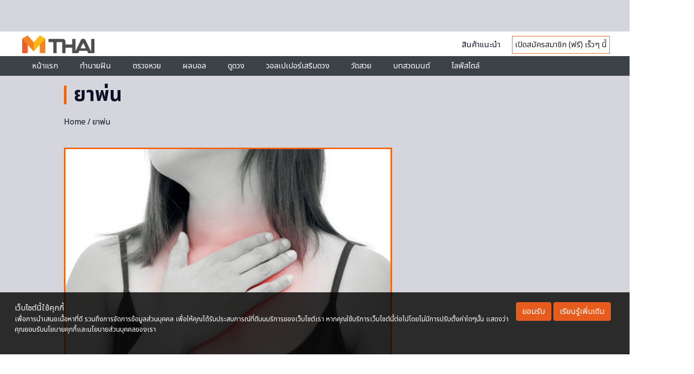

--- FILE ---
content_type: text/html; charset=utf-8
request_url: https://www.google.com/recaptcha/api2/aframe
body_size: 114
content:
<!DOCTYPE HTML><html><head><meta http-equiv="content-type" content="text/html; charset=UTF-8"></head><body><script nonce="ZiwVawPtn8lqbY3R6-b_-w">/** Anti-fraud and anti-abuse applications only. See google.com/recaptcha */ try{var clients={'sodar':'https://pagead2.googlesyndication.com/pagead/sodar?'};window.addEventListener("message",function(a){try{if(a.source===window.parent){var b=JSON.parse(a.data);var c=clients[b['id']];if(c){var d=document.createElement('img');d.src=c+b['params']+'&rc='+(localStorage.getItem("rc::a")?sessionStorage.getItem("rc::b"):"");window.document.body.appendChild(d);sessionStorage.setItem("rc::e",parseInt(sessionStorage.getItem("rc::e")||0)+1);localStorage.setItem("rc::h",'1769377487422');}}}catch(b){}});window.parent.postMessage("_grecaptcha_ready", "*");}catch(b){}</script></body></html>

--- FILE ---
content_type: application/javascript; charset=utf-8
request_url: https://fundingchoicesmessages.google.com/f/AGSKWxVykwSurKu2l8F8xoOjxCwvXZXNnw9ITn35BF-Vv4cV7WvRyv5YNUiof-psMP6EW2ESntwDEd_CBZnD7a1B4O1mVOQ89nsUBquPktUusp5CeYNb9y-Fsynzj49DdXiAkXzbZ8izB3uAr-fZ7S6Zkao52iTe-dh2USuoKxZUl9iobuUYFmByPosm1qci/_/prerollad./common/ad./banner728x90_=admeld&/ad_mbox.
body_size: -1290
content:
window['3c28a3e4-7ce1-46c6-b0d1-d70906ffeff1'] = true;